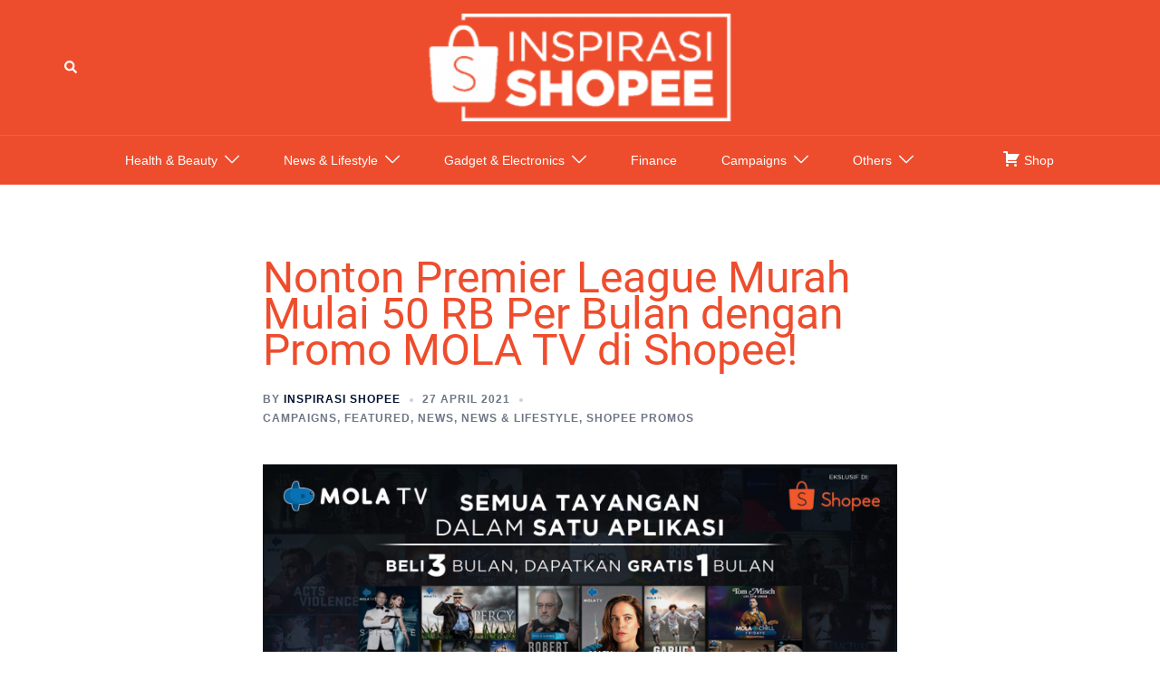

--- FILE ---
content_type: application/javascript
request_url: https://shopee.co.id/inspirasi-shopee/wp-content/mu-plugins/assets/js/comment-loadmore.min.js
body_size: 70
content:
!function($){"use strict";$(".comment-loadmore > a").click(function(){var button=$(this);return cpage--,$.ajax({url:ajaxurl,data:{action:"cloadmore",post_id:post_id,cpage:cpage},type:"POST",beforeSend:function(xhr){button.text("Loading...")},success:function(data){data?($("ol.comment-list").append(data),window.addComment.init(),button.text("Load More"),1==cpage&&button.remove()):button.remove()}}),!1})}(jQuery);